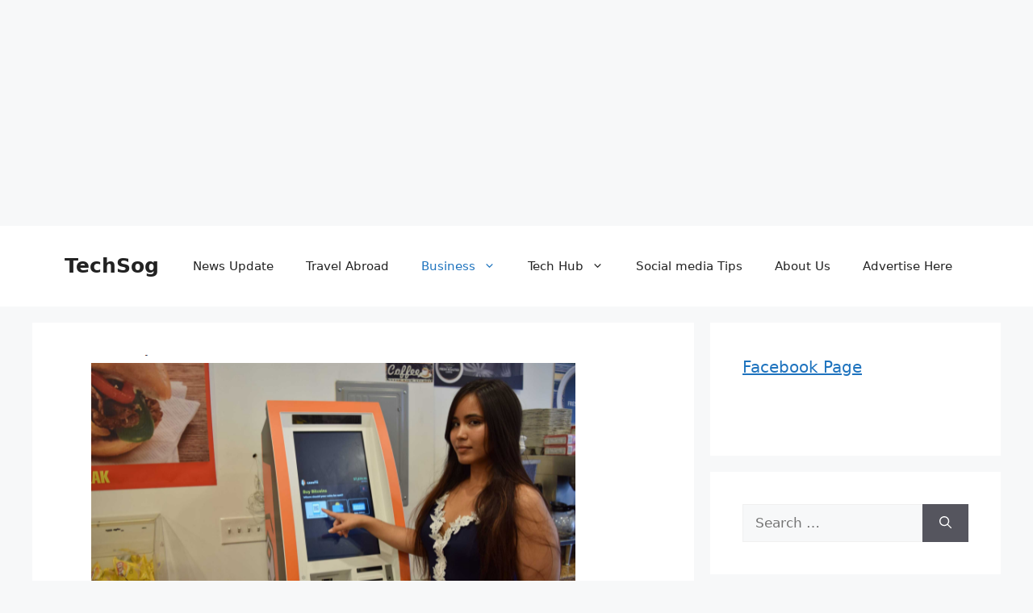

--- FILE ---
content_type: text/html; charset=UTF-8
request_url: https://www.techsog.com/how-to-buy-bitcoin-using-atm-how-to-locate-bitcoin-atm-near-you/
body_size: 15610
content:
<!DOCTYPE html>
<html lang="en-US">
<head>
	<meta charset="UTF-8">
	<title>HOW TO BUY BITCOIN USING ATM: How to Locate Bitcoin ATM Near You &#8211; TechSog</title>
<meta name='robots' content='max-image-preview:large' />
	<style>img:is([sizes="auto" i], [sizes^="auto," i]) { contain-intrinsic-size: 3000px 1500px }</style>
	<meta name="viewport" content="width=device-width, initial-scale=1"><!-- Jetpack Site Verification Tags -->
<meta name="google-site-verification" content="eGIMfOoBTk_qkBWT0U-JRWtUzk8zfzWZeKm-aL_h21E" />
<link rel='dns-prefetch' href='//stats.wp.com' />
<link rel='dns-prefetch' href='//widgets.wp.com' />
<link rel='dns-prefetch' href='//s0.wp.com' />
<link rel='dns-prefetch' href='//0.gravatar.com' />
<link rel='dns-prefetch' href='//1.gravatar.com' />
<link rel='dns-prefetch' href='//2.gravatar.com' />
<link rel='preconnect' href='//c0.wp.com' />
<link rel='preconnect' href='//i0.wp.com' />
<link rel="alternate" type="application/rss+xml" title="TechSog &raquo; Feed" href="https://www.techsog.com/feed/" />
<link rel="alternate" type="application/rss+xml" title="TechSog &raquo; Comments Feed" href="https://www.techsog.com/comments/feed/" />
<link rel="alternate" type="application/rss+xml" title="TechSog &raquo; HOW TO BUY BITCOIN USING ATM: How to Locate Bitcoin ATM Near You Comments Feed" href="https://www.techsog.com/how-to-buy-bitcoin-using-atm-how-to-locate-bitcoin-atm-near-you/feed/" />
<script type="784bd191b596631198c173fb-text/javascript">
window._wpemojiSettings = {"baseUrl":"https:\/\/s.w.org\/images\/core\/emoji\/16.0.1\/72x72\/","ext":".png","svgUrl":"https:\/\/s.w.org\/images\/core\/emoji\/16.0.1\/svg\/","svgExt":".svg","source":{"concatemoji":"https:\/\/www.techsog.com\/wp-includes\/js\/wp-emoji-release.min.js?ver=6.8.3"}};
/*! This file is auto-generated */
!function(s,n){var o,i,e;function c(e){try{var t={supportTests:e,timestamp:(new Date).valueOf()};sessionStorage.setItem(o,JSON.stringify(t))}catch(e){}}function p(e,t,n){e.clearRect(0,0,e.canvas.width,e.canvas.height),e.fillText(t,0,0);var t=new Uint32Array(e.getImageData(0,0,e.canvas.width,e.canvas.height).data),a=(e.clearRect(0,0,e.canvas.width,e.canvas.height),e.fillText(n,0,0),new Uint32Array(e.getImageData(0,0,e.canvas.width,e.canvas.height).data));return t.every(function(e,t){return e===a[t]})}function u(e,t){e.clearRect(0,0,e.canvas.width,e.canvas.height),e.fillText(t,0,0);for(var n=e.getImageData(16,16,1,1),a=0;a<n.data.length;a++)if(0!==n.data[a])return!1;return!0}function f(e,t,n,a){switch(t){case"flag":return n(e,"\ud83c\udff3\ufe0f\u200d\u26a7\ufe0f","\ud83c\udff3\ufe0f\u200b\u26a7\ufe0f")?!1:!n(e,"\ud83c\udde8\ud83c\uddf6","\ud83c\udde8\u200b\ud83c\uddf6")&&!n(e,"\ud83c\udff4\udb40\udc67\udb40\udc62\udb40\udc65\udb40\udc6e\udb40\udc67\udb40\udc7f","\ud83c\udff4\u200b\udb40\udc67\u200b\udb40\udc62\u200b\udb40\udc65\u200b\udb40\udc6e\u200b\udb40\udc67\u200b\udb40\udc7f");case"emoji":return!a(e,"\ud83e\udedf")}return!1}function g(e,t,n,a){var r="undefined"!=typeof WorkerGlobalScope&&self instanceof WorkerGlobalScope?new OffscreenCanvas(300,150):s.createElement("canvas"),o=r.getContext("2d",{willReadFrequently:!0}),i=(o.textBaseline="top",o.font="600 32px Arial",{});return e.forEach(function(e){i[e]=t(o,e,n,a)}),i}function t(e){var t=s.createElement("script");t.src=e,t.defer=!0,s.head.appendChild(t)}"undefined"!=typeof Promise&&(o="wpEmojiSettingsSupports",i=["flag","emoji"],n.supports={everything:!0,everythingExceptFlag:!0},e=new Promise(function(e){s.addEventListener("DOMContentLoaded",e,{once:!0})}),new Promise(function(t){var n=function(){try{var e=JSON.parse(sessionStorage.getItem(o));if("object"==typeof e&&"number"==typeof e.timestamp&&(new Date).valueOf()<e.timestamp+604800&&"object"==typeof e.supportTests)return e.supportTests}catch(e){}return null}();if(!n){if("undefined"!=typeof Worker&&"undefined"!=typeof OffscreenCanvas&&"undefined"!=typeof URL&&URL.createObjectURL&&"undefined"!=typeof Blob)try{var e="postMessage("+g.toString()+"("+[JSON.stringify(i),f.toString(),p.toString(),u.toString()].join(",")+"));",a=new Blob([e],{type:"text/javascript"}),r=new Worker(URL.createObjectURL(a),{name:"wpTestEmojiSupports"});return void(r.onmessage=function(e){c(n=e.data),r.terminate(),t(n)})}catch(e){}c(n=g(i,f,p,u))}t(n)}).then(function(e){for(var t in e)n.supports[t]=e[t],n.supports.everything=n.supports.everything&&n.supports[t],"flag"!==t&&(n.supports.everythingExceptFlag=n.supports.everythingExceptFlag&&n.supports[t]);n.supports.everythingExceptFlag=n.supports.everythingExceptFlag&&!n.supports.flag,n.DOMReady=!1,n.readyCallback=function(){n.DOMReady=!0}}).then(function(){return e}).then(function(){var e;n.supports.everything||(n.readyCallback(),(e=n.source||{}).concatemoji?t(e.concatemoji):e.wpemoji&&e.twemoji&&(t(e.twemoji),t(e.wpemoji)))}))}((window,document),window._wpemojiSettings);
</script>
<link rel='stylesheet' id='jetpack_related-posts-css' href='https://c0.wp.com/p/jetpack/15.4/modules/related-posts/related-posts.css' media='all' />
<style id='wp-emoji-styles-inline-css'>

	img.wp-smiley, img.emoji {
		display: inline !important;
		border: none !important;
		box-shadow: none !important;
		height: 1em !important;
		width: 1em !important;
		margin: 0 0.07em !important;
		vertical-align: -0.1em !important;
		background: none !important;
		padding: 0 !important;
	}
</style>
<link rel='stylesheet' id='wp-block-library-css' href='https://c0.wp.com/c/6.8.3/wp-includes/css/dist/block-library/style.min.css' media='all' />
<style id='classic-theme-styles-inline-css'>
/*! This file is auto-generated */
.wp-block-button__link{color:#fff;background-color:#32373c;border-radius:9999px;box-shadow:none;text-decoration:none;padding:calc(.667em + 2px) calc(1.333em + 2px);font-size:1.125em}.wp-block-file__button{background:#32373c;color:#fff;text-decoration:none}
</style>
<link rel='stylesheet' id='mediaelement-css' href='https://c0.wp.com/c/6.8.3/wp-includes/js/mediaelement/mediaelementplayer-legacy.min.css' media='all' />
<link rel='stylesheet' id='wp-mediaelement-css' href='https://c0.wp.com/c/6.8.3/wp-includes/js/mediaelement/wp-mediaelement.min.css' media='all' />
<style id='jetpack-sharing-buttons-style-inline-css'>
.jetpack-sharing-buttons__services-list{display:flex;flex-direction:row;flex-wrap:wrap;gap:0;list-style-type:none;margin:5px;padding:0}.jetpack-sharing-buttons__services-list.has-small-icon-size{font-size:12px}.jetpack-sharing-buttons__services-list.has-normal-icon-size{font-size:16px}.jetpack-sharing-buttons__services-list.has-large-icon-size{font-size:24px}.jetpack-sharing-buttons__services-list.has-huge-icon-size{font-size:36px}@media print{.jetpack-sharing-buttons__services-list{display:none!important}}.editor-styles-wrapper .wp-block-jetpack-sharing-buttons{gap:0;padding-inline-start:0}ul.jetpack-sharing-buttons__services-list.has-background{padding:1.25em 2.375em}
</style>
<style id='global-styles-inline-css'>
:root{--wp--preset--aspect-ratio--square: 1;--wp--preset--aspect-ratio--4-3: 4/3;--wp--preset--aspect-ratio--3-4: 3/4;--wp--preset--aspect-ratio--3-2: 3/2;--wp--preset--aspect-ratio--2-3: 2/3;--wp--preset--aspect-ratio--16-9: 16/9;--wp--preset--aspect-ratio--9-16: 9/16;--wp--preset--color--black: #000000;--wp--preset--color--cyan-bluish-gray: #abb8c3;--wp--preset--color--white: #ffffff;--wp--preset--color--pale-pink: #f78da7;--wp--preset--color--vivid-red: #cf2e2e;--wp--preset--color--luminous-vivid-orange: #ff6900;--wp--preset--color--luminous-vivid-amber: #fcb900;--wp--preset--color--light-green-cyan: #7bdcb5;--wp--preset--color--vivid-green-cyan: #00d084;--wp--preset--color--pale-cyan-blue: #8ed1fc;--wp--preset--color--vivid-cyan-blue: #0693e3;--wp--preset--color--vivid-purple: #9b51e0;--wp--preset--color--contrast: var(--contrast);--wp--preset--color--contrast-2: var(--contrast-2);--wp--preset--color--contrast-3: var(--contrast-3);--wp--preset--color--base: var(--base);--wp--preset--color--base-2: var(--base-2);--wp--preset--color--base-3: var(--base-3);--wp--preset--color--accent: var(--accent);--wp--preset--gradient--vivid-cyan-blue-to-vivid-purple: linear-gradient(135deg,rgba(6,147,227,1) 0%,rgb(155,81,224) 100%);--wp--preset--gradient--light-green-cyan-to-vivid-green-cyan: linear-gradient(135deg,rgb(122,220,180) 0%,rgb(0,208,130) 100%);--wp--preset--gradient--luminous-vivid-amber-to-luminous-vivid-orange: linear-gradient(135deg,rgba(252,185,0,1) 0%,rgba(255,105,0,1) 100%);--wp--preset--gradient--luminous-vivid-orange-to-vivid-red: linear-gradient(135deg,rgba(255,105,0,1) 0%,rgb(207,46,46) 100%);--wp--preset--gradient--very-light-gray-to-cyan-bluish-gray: linear-gradient(135deg,rgb(238,238,238) 0%,rgb(169,184,195) 100%);--wp--preset--gradient--cool-to-warm-spectrum: linear-gradient(135deg,rgb(74,234,220) 0%,rgb(151,120,209) 20%,rgb(207,42,186) 40%,rgb(238,44,130) 60%,rgb(251,105,98) 80%,rgb(254,248,76) 100%);--wp--preset--gradient--blush-light-purple: linear-gradient(135deg,rgb(255,206,236) 0%,rgb(152,150,240) 100%);--wp--preset--gradient--blush-bordeaux: linear-gradient(135deg,rgb(254,205,165) 0%,rgb(254,45,45) 50%,rgb(107,0,62) 100%);--wp--preset--gradient--luminous-dusk: linear-gradient(135deg,rgb(255,203,112) 0%,rgb(199,81,192) 50%,rgb(65,88,208) 100%);--wp--preset--gradient--pale-ocean: linear-gradient(135deg,rgb(255,245,203) 0%,rgb(182,227,212) 50%,rgb(51,167,181) 100%);--wp--preset--gradient--electric-grass: linear-gradient(135deg,rgb(202,248,128) 0%,rgb(113,206,126) 100%);--wp--preset--gradient--midnight: linear-gradient(135deg,rgb(2,3,129) 0%,rgb(40,116,252) 100%);--wp--preset--font-size--small: 13px;--wp--preset--font-size--medium: 20px;--wp--preset--font-size--large: 36px;--wp--preset--font-size--x-large: 42px;--wp--preset--spacing--20: 0.44rem;--wp--preset--spacing--30: 0.67rem;--wp--preset--spacing--40: 1rem;--wp--preset--spacing--50: 1.5rem;--wp--preset--spacing--60: 2.25rem;--wp--preset--spacing--70: 3.38rem;--wp--preset--spacing--80: 5.06rem;--wp--preset--shadow--natural: 6px 6px 9px rgba(0, 0, 0, 0.2);--wp--preset--shadow--deep: 12px 12px 50px rgba(0, 0, 0, 0.4);--wp--preset--shadow--sharp: 6px 6px 0px rgba(0, 0, 0, 0.2);--wp--preset--shadow--outlined: 6px 6px 0px -3px rgba(255, 255, 255, 1), 6px 6px rgba(0, 0, 0, 1);--wp--preset--shadow--crisp: 6px 6px 0px rgba(0, 0, 0, 1);}:where(.is-layout-flex){gap: 0.5em;}:where(.is-layout-grid){gap: 0.5em;}body .is-layout-flex{display: flex;}.is-layout-flex{flex-wrap: wrap;align-items: center;}.is-layout-flex > :is(*, div){margin: 0;}body .is-layout-grid{display: grid;}.is-layout-grid > :is(*, div){margin: 0;}:where(.wp-block-columns.is-layout-flex){gap: 2em;}:where(.wp-block-columns.is-layout-grid){gap: 2em;}:where(.wp-block-post-template.is-layout-flex){gap: 1.25em;}:where(.wp-block-post-template.is-layout-grid){gap: 1.25em;}.has-black-color{color: var(--wp--preset--color--black) !important;}.has-cyan-bluish-gray-color{color: var(--wp--preset--color--cyan-bluish-gray) !important;}.has-white-color{color: var(--wp--preset--color--white) !important;}.has-pale-pink-color{color: var(--wp--preset--color--pale-pink) !important;}.has-vivid-red-color{color: var(--wp--preset--color--vivid-red) !important;}.has-luminous-vivid-orange-color{color: var(--wp--preset--color--luminous-vivid-orange) !important;}.has-luminous-vivid-amber-color{color: var(--wp--preset--color--luminous-vivid-amber) !important;}.has-light-green-cyan-color{color: var(--wp--preset--color--light-green-cyan) !important;}.has-vivid-green-cyan-color{color: var(--wp--preset--color--vivid-green-cyan) !important;}.has-pale-cyan-blue-color{color: var(--wp--preset--color--pale-cyan-blue) !important;}.has-vivid-cyan-blue-color{color: var(--wp--preset--color--vivid-cyan-blue) !important;}.has-vivid-purple-color{color: var(--wp--preset--color--vivid-purple) !important;}.has-black-background-color{background-color: var(--wp--preset--color--black) !important;}.has-cyan-bluish-gray-background-color{background-color: var(--wp--preset--color--cyan-bluish-gray) !important;}.has-white-background-color{background-color: var(--wp--preset--color--white) !important;}.has-pale-pink-background-color{background-color: var(--wp--preset--color--pale-pink) !important;}.has-vivid-red-background-color{background-color: var(--wp--preset--color--vivid-red) !important;}.has-luminous-vivid-orange-background-color{background-color: var(--wp--preset--color--luminous-vivid-orange) !important;}.has-luminous-vivid-amber-background-color{background-color: var(--wp--preset--color--luminous-vivid-amber) !important;}.has-light-green-cyan-background-color{background-color: var(--wp--preset--color--light-green-cyan) !important;}.has-vivid-green-cyan-background-color{background-color: var(--wp--preset--color--vivid-green-cyan) !important;}.has-pale-cyan-blue-background-color{background-color: var(--wp--preset--color--pale-cyan-blue) !important;}.has-vivid-cyan-blue-background-color{background-color: var(--wp--preset--color--vivid-cyan-blue) !important;}.has-vivid-purple-background-color{background-color: var(--wp--preset--color--vivid-purple) !important;}.has-black-border-color{border-color: var(--wp--preset--color--black) !important;}.has-cyan-bluish-gray-border-color{border-color: var(--wp--preset--color--cyan-bluish-gray) !important;}.has-white-border-color{border-color: var(--wp--preset--color--white) !important;}.has-pale-pink-border-color{border-color: var(--wp--preset--color--pale-pink) !important;}.has-vivid-red-border-color{border-color: var(--wp--preset--color--vivid-red) !important;}.has-luminous-vivid-orange-border-color{border-color: var(--wp--preset--color--luminous-vivid-orange) !important;}.has-luminous-vivid-amber-border-color{border-color: var(--wp--preset--color--luminous-vivid-amber) !important;}.has-light-green-cyan-border-color{border-color: var(--wp--preset--color--light-green-cyan) !important;}.has-vivid-green-cyan-border-color{border-color: var(--wp--preset--color--vivid-green-cyan) !important;}.has-pale-cyan-blue-border-color{border-color: var(--wp--preset--color--pale-cyan-blue) !important;}.has-vivid-cyan-blue-border-color{border-color: var(--wp--preset--color--vivid-cyan-blue) !important;}.has-vivid-purple-border-color{border-color: var(--wp--preset--color--vivid-purple) !important;}.has-vivid-cyan-blue-to-vivid-purple-gradient-background{background: var(--wp--preset--gradient--vivid-cyan-blue-to-vivid-purple) !important;}.has-light-green-cyan-to-vivid-green-cyan-gradient-background{background: var(--wp--preset--gradient--light-green-cyan-to-vivid-green-cyan) !important;}.has-luminous-vivid-amber-to-luminous-vivid-orange-gradient-background{background: var(--wp--preset--gradient--luminous-vivid-amber-to-luminous-vivid-orange) !important;}.has-luminous-vivid-orange-to-vivid-red-gradient-background{background: var(--wp--preset--gradient--luminous-vivid-orange-to-vivid-red) !important;}.has-very-light-gray-to-cyan-bluish-gray-gradient-background{background: var(--wp--preset--gradient--very-light-gray-to-cyan-bluish-gray) !important;}.has-cool-to-warm-spectrum-gradient-background{background: var(--wp--preset--gradient--cool-to-warm-spectrum) !important;}.has-blush-light-purple-gradient-background{background: var(--wp--preset--gradient--blush-light-purple) !important;}.has-blush-bordeaux-gradient-background{background: var(--wp--preset--gradient--blush-bordeaux) !important;}.has-luminous-dusk-gradient-background{background: var(--wp--preset--gradient--luminous-dusk) !important;}.has-pale-ocean-gradient-background{background: var(--wp--preset--gradient--pale-ocean) !important;}.has-electric-grass-gradient-background{background: var(--wp--preset--gradient--electric-grass) !important;}.has-midnight-gradient-background{background: var(--wp--preset--gradient--midnight) !important;}.has-small-font-size{font-size: var(--wp--preset--font-size--small) !important;}.has-medium-font-size{font-size: var(--wp--preset--font-size--medium) !important;}.has-large-font-size{font-size: var(--wp--preset--font-size--large) !important;}.has-x-large-font-size{font-size: var(--wp--preset--font-size--x-large) !important;}
:where(.wp-block-post-template.is-layout-flex){gap: 1.25em;}:where(.wp-block-post-template.is-layout-grid){gap: 1.25em;}
:where(.wp-block-columns.is-layout-flex){gap: 2em;}:where(.wp-block-columns.is-layout-grid){gap: 2em;}
:root :where(.wp-block-pullquote){font-size: 1.5em;line-height: 1.6;}
</style>
<link rel='stylesheet' id='generate-comments-css' href='https://www.techsog.com/wp-content/themes/generatepress/assets/css/components/comments.min.css?ver=3.6.1' media='all' />
<link rel='stylesheet' id='generate-widget-areas-css' href='https://www.techsog.com/wp-content/themes/generatepress/assets/css/components/widget-areas.min.css?ver=3.6.1' media='all' />
<link rel='stylesheet' id='generate-style-css' href='https://www.techsog.com/wp-content/themes/generatepress/assets/css/main.min.css?ver=3.6.1' media='all' />
<style id='generate-style-inline-css'>
body{background-color:var(--base-2);color:var(--contrast);}a{color:var(--accent);}a{text-decoration:underline;}.entry-title a, .site-branding a, a.button, .wp-block-button__link, .main-navigation a{text-decoration:none;}a:hover, a:focus, a:active{color:var(--contrast);}.wp-block-group__inner-container{max-width:1200px;margin-left:auto;margin-right:auto;}:root{--contrast:#222222;--contrast-2:#575760;--contrast-3:#b2b2be;--base:#f0f0f0;--base-2:#f7f8f9;--base-3:#ffffff;--accent:#1e73be;}:root .has-contrast-color{color:var(--contrast);}:root .has-contrast-background-color{background-color:var(--contrast);}:root .has-contrast-2-color{color:var(--contrast-2);}:root .has-contrast-2-background-color{background-color:var(--contrast-2);}:root .has-contrast-3-color{color:var(--contrast-3);}:root .has-contrast-3-background-color{background-color:var(--contrast-3);}:root .has-base-color{color:var(--base);}:root .has-base-background-color{background-color:var(--base);}:root .has-base-2-color{color:var(--base-2);}:root .has-base-2-background-color{background-color:var(--base-2);}:root .has-base-3-color{color:var(--base-3);}:root .has-base-3-background-color{background-color:var(--base-3);}:root .has-accent-color{color:var(--accent);}:root .has-accent-background-color{background-color:var(--accent);}.top-bar{background-color:#636363;color:#ffffff;}.top-bar a{color:#ffffff;}.top-bar a:hover{color:#303030;}.site-header{background-color:var(--base-3);}.main-title a,.main-title a:hover{color:var(--contrast);}.site-description{color:var(--contrast-2);}.mobile-menu-control-wrapper .menu-toggle,.mobile-menu-control-wrapper .menu-toggle:hover,.mobile-menu-control-wrapper .menu-toggle:focus,.has-inline-mobile-toggle #site-navigation.toggled{background-color:rgba(0, 0, 0, 0.02);}.main-navigation,.main-navigation ul ul{background-color:var(--base-3);}.main-navigation .main-nav ul li a, .main-navigation .menu-toggle, .main-navigation .menu-bar-items{color:var(--contrast);}.main-navigation .main-nav ul li:not([class*="current-menu-"]):hover > a, .main-navigation .main-nav ul li:not([class*="current-menu-"]):focus > a, .main-navigation .main-nav ul li.sfHover:not([class*="current-menu-"]) > a, .main-navigation .menu-bar-item:hover > a, .main-navigation .menu-bar-item.sfHover > a{color:var(--accent);}button.menu-toggle:hover,button.menu-toggle:focus{color:var(--contrast);}.main-navigation .main-nav ul li[class*="current-menu-"] > a{color:var(--accent);}.navigation-search input[type="search"],.navigation-search input[type="search"]:active, .navigation-search input[type="search"]:focus, .main-navigation .main-nav ul li.search-item.active > a, .main-navigation .menu-bar-items .search-item.active > a{color:var(--accent);}.main-navigation ul ul{background-color:var(--base);}.separate-containers .inside-article, .separate-containers .comments-area, .separate-containers .page-header, .one-container .container, .separate-containers .paging-navigation, .inside-page-header{background-color:var(--base-3);}.entry-title a{color:var(--contrast);}.entry-title a:hover{color:var(--contrast-2);}.entry-meta{color:var(--contrast-2);}.sidebar .widget{background-color:var(--base-3);}.footer-widgets{background-color:var(--base-3);}.site-info{background-color:var(--base-3);}input[type="text"],input[type="email"],input[type="url"],input[type="password"],input[type="search"],input[type="tel"],input[type="number"],textarea,select{color:var(--contrast);background-color:var(--base-2);border-color:var(--base);}input[type="text"]:focus,input[type="email"]:focus,input[type="url"]:focus,input[type="password"]:focus,input[type="search"]:focus,input[type="tel"]:focus,input[type="number"]:focus,textarea:focus,select:focus{color:var(--contrast);background-color:var(--base-2);border-color:var(--contrast-3);}button,html input[type="button"],input[type="reset"],input[type="submit"],a.button,a.wp-block-button__link:not(.has-background){color:#ffffff;background-color:#55555e;}button:hover,html input[type="button"]:hover,input[type="reset"]:hover,input[type="submit"]:hover,a.button:hover,button:focus,html input[type="button"]:focus,input[type="reset"]:focus,input[type="submit"]:focus,a.button:focus,a.wp-block-button__link:not(.has-background):active,a.wp-block-button__link:not(.has-background):focus,a.wp-block-button__link:not(.has-background):hover{color:#ffffff;background-color:#3f4047;}a.generate-back-to-top{background-color:rgba( 0,0,0,0.4 );color:#ffffff;}a.generate-back-to-top:hover,a.generate-back-to-top:focus{background-color:rgba( 0,0,0,0.6 );color:#ffffff;}:root{--gp-search-modal-bg-color:var(--base-3);--gp-search-modal-text-color:var(--contrast);--gp-search-modal-overlay-bg-color:rgba(0,0,0,0.2);}@media (max-width:768px){.main-navigation .menu-bar-item:hover > a, .main-navigation .menu-bar-item.sfHover > a{background:none;color:var(--contrast);}}.nav-below-header .main-navigation .inside-navigation.grid-container, .nav-above-header .main-navigation .inside-navigation.grid-container{padding:0px 20px 0px 20px;}.site-main .wp-block-group__inner-container{padding:40px;}.separate-containers .paging-navigation{padding-top:20px;padding-bottom:20px;}.entry-content .alignwide, body:not(.no-sidebar) .entry-content .alignfull{margin-left:-40px;width:calc(100% + 80px);max-width:calc(100% + 80px);}.rtl .menu-item-has-children .dropdown-menu-toggle{padding-left:20px;}.rtl .main-navigation .main-nav ul li.menu-item-has-children > a{padding-right:20px;}@media (max-width:768px){.separate-containers .inside-article, .separate-containers .comments-area, .separate-containers .page-header, .separate-containers .paging-navigation, .one-container .site-content, .inside-page-header{padding:30px;}.site-main .wp-block-group__inner-container{padding:30px;}.inside-top-bar{padding-right:30px;padding-left:30px;}.inside-header{padding-right:30px;padding-left:30px;}.widget-area .widget{padding-top:30px;padding-right:30px;padding-bottom:30px;padding-left:30px;}.footer-widgets-container{padding-top:30px;padding-right:30px;padding-bottom:30px;padding-left:30px;}.inside-site-info{padding-right:30px;padding-left:30px;}.entry-content .alignwide, body:not(.no-sidebar) .entry-content .alignfull{margin-left:-30px;width:calc(100% + 60px);max-width:calc(100% + 60px);}.one-container .site-main .paging-navigation{margin-bottom:20px;}}/* End cached CSS */.is-right-sidebar{width:30%;}.is-left-sidebar{width:30%;}.site-content .content-area{width:70%;}@media (max-width:768px){.main-navigation .menu-toggle,.sidebar-nav-mobile:not(#sticky-placeholder){display:block;}.main-navigation ul,.gen-sidebar-nav,.main-navigation:not(.slideout-navigation):not(.toggled) .main-nav > ul,.has-inline-mobile-toggle #site-navigation .inside-navigation > *:not(.navigation-search):not(.main-nav){display:none;}.nav-align-right .inside-navigation,.nav-align-center .inside-navigation{justify-content:space-between;}.has-inline-mobile-toggle .mobile-menu-control-wrapper{display:flex;flex-wrap:wrap;}.has-inline-mobile-toggle .inside-header{flex-direction:row;text-align:left;flex-wrap:wrap;}.has-inline-mobile-toggle .header-widget,.has-inline-mobile-toggle #site-navigation{flex-basis:100%;}.nav-float-left .has-inline-mobile-toggle #site-navigation{order:10;}}
</style>
<link rel='stylesheet' id='jetpack_likes-css' href='https://c0.wp.com/p/jetpack/15.4/modules/likes/style.css' media='all' />
<style id='jetpack_facebook_likebox-inline-css'>
.widget_facebook_likebox {
	overflow: hidden;
}

</style>
<link rel='stylesheet' id='sharedaddy-css' href='https://c0.wp.com/p/jetpack/15.4/modules/sharedaddy/sharing.css' media='all' />
<link rel='stylesheet' id='social-logos-css' href='https://c0.wp.com/p/jetpack/15.4/_inc/social-logos/social-logos.min.css' media='all' />
<script id="jetpack_related-posts-js-extra" type="784bd191b596631198c173fb-text/javascript">
var related_posts_js_options = {"post_heading":"h4"};
</script>
<script src="https://c0.wp.com/p/jetpack/15.4/_inc/build/related-posts/related-posts.min.js" id="jetpack_related-posts-js" type="784bd191b596631198c173fb-text/javascript"></script>
<link rel="https://api.w.org/" href="https://www.techsog.com/wp-json/" /><link rel="alternate" title="JSON" type="application/json" href="https://www.techsog.com/wp-json/wp/v2/posts/9856" /><link rel="EditURI" type="application/rsd+xml" title="RSD" href="https://www.techsog.com/xmlrpc.php?rsd" />
<meta name="generator" content="WordPress 6.8.3" />
<link rel="canonical" href="https://www.techsog.com/how-to-buy-bitcoin-using-atm-how-to-locate-bitcoin-atm-near-you/" />
<link rel='shortlink' href='https://www.techsog.com/?p=9856' />
<link rel="alternate" title="oEmbed (JSON)" type="application/json+oembed" href="https://www.techsog.com/wp-json/oembed/1.0/embed?url=https%3A%2F%2Fwww.techsog.com%2Fhow-to-buy-bitcoin-using-atm-how-to-locate-bitcoin-atm-near-you%2F" />
<link rel="alternate" title="oEmbed (XML)" type="text/xml+oembed" href="https://www.techsog.com/wp-json/oembed/1.0/embed?url=https%3A%2F%2Fwww.techsog.com%2Fhow-to-buy-bitcoin-using-atm-how-to-locate-bitcoin-atm-near-you%2F&#038;format=xml" />
	<style>img#wpstats{display:none}</style>
		<link rel="pingback" href="https://www.techsog.com/xmlrpc.php">

<!-- Jetpack Open Graph Tags -->
<meta property="og:type" content="article" />
<meta property="og:title" content="HOW TO BUY BITCOIN USING ATM: How to Locate Bitcoin ATM Near You" />
<meta property="og:url" content="https://www.techsog.com/how-to-buy-bitcoin-using-atm-how-to-locate-bitcoin-atm-near-you/" />
<meta property="og:description" content="HOW TO BUY BITCOIN USING ATM &#8211; All you need to know about purchasing bitcoin via ATM Warning People may try to scam using the bitcoin ATM. Internet fraudsters pose as appropriate authorized t…" />
<meta property="article:published_time" content="2022-02-13T18:06:56+00:00" />
<meta property="article:modified_time" content="2022-02-13T18:06:58+00:00" />
<meta property="og:site_name" content="TechSog" />
<meta property="og:image" content="https://i0.wp.com/www.techsog.com/wp-content/uploads/2021/06/HOW-TO-BUY-BITCOIN-USING-ATM.png?fit=670%2C433&#038;ssl=1" />
<meta property="og:image:width" content="670" />
<meta property="og:image:height" content="433" />
<meta property="og:image:alt" content="HOW TO BUY BITCOIN USING ATM" />
<meta property="og:locale" content="en_US" />
<meta name="twitter:text:title" content="HOW TO BUY BITCOIN USING ATM: How to Locate Bitcoin ATM Near You" />
<meta name="twitter:image" content="https://i0.wp.com/www.techsog.com/wp-content/uploads/2021/06/HOW-TO-BUY-BITCOIN-USING-ATM.png?fit=670%2C433&#038;ssl=1&#038;w=640" />
<meta name="twitter:image:alt" content="HOW TO BUY BITCOIN USING ATM" />
<meta name="twitter:card" content="summary_large_image" />

<!-- End Jetpack Open Graph Tags -->
<link rel="icon" href="https://i0.wp.com/www.techsog.com/wp-content/uploads/2019/11/cropped-TechSog-Xmas-Logo-1.png?fit=32%2C32&#038;ssl=1" sizes="32x32" />
<link rel="icon" href="https://i0.wp.com/www.techsog.com/wp-content/uploads/2019/11/cropped-TechSog-Xmas-Logo-1.png?fit=192%2C192&#038;ssl=1" sizes="192x192" />
<link rel="apple-touch-icon" href="https://i0.wp.com/www.techsog.com/wp-content/uploads/2019/11/cropped-TechSog-Xmas-Logo-1.png?fit=180%2C180&#038;ssl=1" />
<meta name="msapplication-TileImage" content="https://i0.wp.com/www.techsog.com/wp-content/uploads/2019/11/cropped-TechSog-Xmas-Logo-1.png?fit=270%2C270&#038;ssl=1" />
<script async src="https://pagead2.googlesyndication.com/pagead/js/adsbygoogle.js?client=ca-pub-8973641935812831" crossorigin="anonymous" type="784bd191b596631198c173fb-text/javascript"></script>
<!-- newhead -->
<ins class="adsbygoogle"
     style="display:block"
     data-ad-client="ca-pub-8973641935812831"
     data-ad-slot="6004641652"
     data-ad-format="auto"
     data-full-width-responsive="true"></ins>
<script type="784bd191b596631198c173fb-text/javascript">
     (adsbygoogle = window.adsbygoogle || []).push({});
</script>
</head>

<body class="wp-singular post-template-default single single-post postid-9856 single-format-standard wp-embed-responsive wp-theme-generatepress right-sidebar nav-float-right separate-containers header-aligned-left dropdown-hover featured-image-active" itemtype="https://schema.org/Blog" itemscope>
	<a class="screen-reader-text skip-link" href="#content" title="Skip to content">Skip to content</a>		<header class="site-header has-inline-mobile-toggle" id="masthead" aria-label="Site"  itemtype="https://schema.org/WPHeader" itemscope>
			<div class="inside-header grid-container">
				<div class="site-branding">
						<p class="main-title" itemprop="headline">
					<a href="https://www.techsog.com/" rel="home">TechSog</a>
				</p>
						
					</div>	<nav class="main-navigation mobile-menu-control-wrapper" id="mobile-menu-control-wrapper" aria-label="Mobile Toggle">
				<button data-nav="site-navigation" class="menu-toggle" aria-controls="primary-menu" aria-expanded="false">
			<span class="gp-icon icon-menu-bars"><svg viewBox="0 0 512 512" aria-hidden="true" xmlns="http://www.w3.org/2000/svg" width="1em" height="1em"><path d="M0 96c0-13.255 10.745-24 24-24h464c13.255 0 24 10.745 24 24s-10.745 24-24 24H24c-13.255 0-24-10.745-24-24zm0 160c0-13.255 10.745-24 24-24h464c13.255 0 24 10.745 24 24s-10.745 24-24 24H24c-13.255 0-24-10.745-24-24zm0 160c0-13.255 10.745-24 24-24h464c13.255 0 24 10.745 24 24s-10.745 24-24 24H24c-13.255 0-24-10.745-24-24z" /></svg><svg viewBox="0 0 512 512" aria-hidden="true" xmlns="http://www.w3.org/2000/svg" width="1em" height="1em"><path d="M71.029 71.029c9.373-9.372 24.569-9.372 33.942 0L256 222.059l151.029-151.03c9.373-9.372 24.569-9.372 33.942 0 9.372 9.373 9.372 24.569 0 33.942L289.941 256l151.03 151.029c9.372 9.373 9.372 24.569 0 33.942-9.373 9.372-24.569 9.372-33.942 0L256 289.941l-151.029 151.03c-9.373 9.372-24.569 9.372-33.942 0-9.372-9.373-9.372-24.569 0-33.942L222.059 256 71.029 104.971c-9.372-9.373-9.372-24.569 0-33.942z" /></svg></span><span class="screen-reader-text">Menu</span>		</button>
	</nav>
			<nav class="main-navigation sub-menu-right" id="site-navigation" aria-label="Primary"  itemtype="https://schema.org/SiteNavigationElement" itemscope>
			<div class="inside-navigation grid-container">
								<button class="menu-toggle" aria-controls="primary-menu" aria-expanded="false">
					<span class="gp-icon icon-menu-bars"><svg viewBox="0 0 512 512" aria-hidden="true" xmlns="http://www.w3.org/2000/svg" width="1em" height="1em"><path d="M0 96c0-13.255 10.745-24 24-24h464c13.255 0 24 10.745 24 24s-10.745 24-24 24H24c-13.255 0-24-10.745-24-24zm0 160c0-13.255 10.745-24 24-24h464c13.255 0 24 10.745 24 24s-10.745 24-24 24H24c-13.255 0-24-10.745-24-24zm0 160c0-13.255 10.745-24 24-24h464c13.255 0 24 10.745 24 24s-10.745 24-24 24H24c-13.255 0-24-10.745-24-24z" /></svg><svg viewBox="0 0 512 512" aria-hidden="true" xmlns="http://www.w3.org/2000/svg" width="1em" height="1em"><path d="M71.029 71.029c9.373-9.372 24.569-9.372 33.942 0L256 222.059l151.029-151.03c9.373-9.372 24.569-9.372 33.942 0 9.372 9.373 9.372 24.569 0 33.942L289.941 256l151.03 151.029c9.372 9.373 9.372 24.569 0 33.942-9.373 9.372-24.569 9.372-33.942 0L256 289.941l-151.029 151.03c-9.373 9.372-24.569 9.372-33.942 0-9.372-9.373-9.372-24.569 0-33.942L222.059 256 71.029 104.971c-9.372-9.373-9.372-24.569 0-33.942z" /></svg></span><span class="mobile-menu">Menu</span>				</button>
				<div id="primary-menu" class="main-nav"><ul id="menu-top-menu-items" class=" menu sf-menu"><li id="menu-item-12795" class="menu-item menu-item-type-taxonomy menu-item-object-category menu-item-12795"><a href="https://www.techsog.com/category/news-update/">News Update</a></li>
<li id="menu-item-12800" class="menu-item menu-item-type-taxonomy menu-item-object-category menu-item-12800"><a href="https://www.techsog.com/category/jobs-travels/">Travel Abroad</a></li>
<li id="menu-item-14496" class="menu-item menu-item-type-taxonomy menu-item-object-category current-post-ancestor current-menu-parent current-post-parent menu-item-has-children menu-item-14496"><a href="https://www.techsog.com/category/business/">Business<span role="presentation" class="dropdown-menu-toggle"><span class="gp-icon icon-arrow"><svg viewBox="0 0 330 512" aria-hidden="true" xmlns="http://www.w3.org/2000/svg" width="1em" height="1em"><path d="M305.913 197.085c0 2.266-1.133 4.815-2.833 6.514L171.087 335.593c-1.7 1.7-4.249 2.832-6.515 2.832s-4.815-1.133-6.515-2.832L26.064 203.599c-1.7-1.7-2.832-4.248-2.832-6.514s1.132-4.816 2.832-6.515l14.162-14.163c1.7-1.699 3.966-2.832 6.515-2.832 2.266 0 4.815 1.133 6.515 2.832l111.316 111.317 111.316-111.317c1.7-1.699 4.249-2.832 6.515-2.832s4.815 1.133 6.515 2.832l14.162 14.163c1.7 1.7 2.833 4.249 2.833 6.515z" /></svg></span></span></a>
<ul class="sub-menu">
	<li id="menu-item-12797" class="menu-item menu-item-type-taxonomy menu-item-object-category menu-item-12797"><a href="https://www.techsog.com/category/online-shop-gift-cards-credit-cards/">Marketplace</a></li>
</ul>
</li>
<li id="menu-item-12798" class="menu-item menu-item-type-taxonomy menu-item-object-category menu-item-has-children menu-item-12798"><a href="https://www.techsog.com/category/tech-hub/">Tech Hub<span role="presentation" class="dropdown-menu-toggle"><span class="gp-icon icon-arrow"><svg viewBox="0 0 330 512" aria-hidden="true" xmlns="http://www.w3.org/2000/svg" width="1em" height="1em"><path d="M305.913 197.085c0 2.266-1.133 4.815-2.833 6.514L171.087 335.593c-1.7 1.7-4.249 2.832-6.515 2.832s-4.815-1.133-6.515-2.832L26.064 203.599c-1.7-1.7-2.832-4.248-2.832-6.514s1.132-4.816 2.832-6.515l14.162-14.163c1.7-1.699 3.966-2.832 6.515-2.832 2.266 0 4.815 1.133 6.515 2.832l111.316 111.317 111.316-111.317c1.7-1.699 4.249-2.832 6.515-2.832s4.815 1.133 6.515 2.832l14.162 14.163c1.7 1.7 2.833 4.249 2.833 6.515z" /></svg></span></span></a>
<ul class="sub-menu">
	<li id="menu-item-12796" class="menu-item menu-item-type-taxonomy menu-item-object-category menu-item-12796"><a href="https://www.techsog.com/category/how-to/">HOW TO</a></li>
	<li id="menu-item-12799" class="menu-item menu-item-type-taxonomy menu-item-object-category menu-item-12799"><a href="https://www.techsog.com/category/online-tips/">Online Tips</a></li>
</ul>
</li>
<li id="menu-item-12794" class="menu-item menu-item-type-taxonomy menu-item-object-category menu-item-12794"><a href="https://www.techsog.com/category/social-media-tips/">Social media Tips</a></li>
<li id="menu-item-12792" class="menu-item menu-item-type-post_type menu-item-object-page menu-item-12792"><a href="https://www.techsog.com/about-us/">About Us</a></li>
<li id="menu-item-12791" class="menu-item menu-item-type-post_type menu-item-object-page menu-item-12791"><a href="https://www.techsog.com/advertise-here/">Advertise Here</a></li>
</ul></div>			</div>
		</nav>
					</div>
		</header>
		
	<div class="site grid-container container hfeed" id="page">
				<div class="site-content" id="content">
			
	<div class="content-area" id="primary">
		<main class="site-main" id="main">
			
<article id="post-9856" class="post-9856 post type-post status-publish format-standard has-post-thumbnail hentry category-business tag-how-to-buy-bitcoin-with-cash tag-how-to-locate-bitcoin-atm-near-you tag-how-to-use-bitcoin-atm tag-how-to-use-bitcoin-atm-in-canada tag-using-bitcoin-atm-to-sell tag-what-type-of-atm-will-i-find-at-the-location" itemtype="https://schema.org/CreativeWork" itemscope>
	<div class="inside-article">
				<div class="featured-image page-header-image-single grid-container grid-parent">
			<img width="670" height="433" src="https://i0.wp.com/www.techsog.com/wp-content/uploads/2021/06/HOW-TO-BUY-BITCOIN-USING-ATM.png?fit=670%2C433&amp;ssl=1" class="attachment-full size-full wp-post-image" alt="HOW TO BUY BITCOIN USING ATM" itemprop="image" decoding="async" fetchpriority="high" srcset="https://i0.wp.com/www.techsog.com/wp-content/uploads/2021/06/HOW-TO-BUY-BITCOIN-USING-ATM.png?w=670&amp;ssl=1 670w, https://i0.wp.com/www.techsog.com/wp-content/uploads/2021/06/HOW-TO-BUY-BITCOIN-USING-ATM.png?resize=300%2C194&amp;ssl=1 300w" sizes="(max-width: 670px) 100vw, 670px" />		</div>
					<header class="entry-header">
				<h1 class="entry-title" itemprop="headline">HOW TO BUY BITCOIN USING ATM: How to Locate Bitcoin ATM Near You</h1>		<div class="entry-meta">
			<span class="posted-on"><time class="entry-date published" datetime="2022-02-13T18:06:56+00:00" itemprop="datePublished">February 13, 2022</time></span> <span class="byline">by <span class="author vcard" itemprop="author" itemtype="https://schema.org/Person" itemscope><a class="url fn n" href="https://www.techsog.com/author/techsog/" title="View all posts by techsog" rel="author" itemprop="url"><span class="author-name" itemprop="name">techsog</span></a></span></span> 		</div>
					</header>
			
		<div class="entry-content" itemprop="text">
			
<p><strong>HOW TO BUY BITCOIN USING ATM</strong> &#8211; All you need to know about purchasing bitcoin via ATM</p>



<h2 class="wp-block-heading" id="warning"><strong>Warning</strong></h2>



<p>People may try to scam using the bitcoin ATM. Internet fraudsters pose as appropriate authorized to life their victims into purchasing bitcoin via ATM, don’t be excited you are asked to pay for the bitcoin ATM service ensure to make own research first.</p>



<div class="wp-block-image"><figure class="aligncenter size-large is-resized"><img data-recalc-dims="1" decoding="async" src="https://i0.wp.com/techsog.com/wp-content/uploads/2021/06/HOW-TO-BUY-BITCOIN-USING-ATM.png?resize=604%2C390" alt="HOW TO BUY BITCOIN USING ATM" class="wp-image-9857" width="604" height="390" srcset="https://i0.wp.com/www.techsog.com/wp-content/uploads/2021/06/HOW-TO-BUY-BITCOIN-USING-ATM.png?w=670&amp;ssl=1 670w, https://i0.wp.com/www.techsog.com/wp-content/uploads/2021/06/HOW-TO-BUY-BITCOIN-USING-ATM.png?resize=300%2C194&amp;ssl=1 300w" sizes="(max-width: 604px) 100vw, 604px" /></figure></div>



<p>In this article, I will be talking about how you can trade bitcoin via ATMs.</p>



<h2 class="wp-block-heading" id="how-to-locate-bitcoin-atm-near-you"><strong>How To Locate Bitcoin ATM Near You</strong></h2>



<p>Coin ATM radar grants access for you to locate a bitcoin ATM near you by utilizing the live search feature. With ATM radar you can do the following</p>



<ul class="wp-block-list"><li>Find the nearest bitcoin ATM</li><li>Access any information about the ATM including transaction fee and features</li><li>Direction to the bitcoin ATM</li></ul>



<p>It is worth knowing that there is only one available bitcoin in Nigeria, and it is located in Lagos.</p>



<h2 class="wp-block-heading" id="what-type-of-atm-will-i-find-at-the-location"><strong>What Type of ATM Will I Find at The Location?</strong></h2>



<p>These three types of bitcoin ATM. And they are:</p>



<ul class="wp-block-list"><li>The bitcoin ATM use in purchasing bitcoins</li><li>The one used in converting Bitcoin to fiat currency</li><li>The one that enables you to buy and sell bitcoin (and this ATM is very rare to find)</li></ul>



<h2 class="wp-block-heading" id="how-to-use-bitcoin-atm"><strong>How To Use Bitcoin ATM</strong></h2>



<p>Here is how to use the bitcoin ATM:</p>



<ul class="wp-block-list"><li>When you purchase from the Bitcoin ATM, bitcoin is deposited to your wallet through a QR code, enable to download the bitcoin wallet on your device to generate one.</li><li>Provide any means of identification make the whole process a lot easier</li></ul>



<p>The average rate per transaction on the bitcoin ATM is 8-10% which is quite expensive for some people, however, some Bitcoin ATM offers lower rates depending on your location and provider, it is quite important to go through the instruction before using it.</p>



<h2 class="wp-block-heading" id="how-to-purchase-bitcoin-with-the-bitcoin-atm"><strong>How To Purchase Bitcoin With The Bitcoin ATM</strong></h2>



<ul class="wp-block-list"><li>Select buy</li><li>Provide your mobile details</li><li>Enter the OTP sent to you</li><li>Select the amount you are willing to purchase</li><li>Scan wallet</li><li>Enter cash equivalent to the bitcoin machine</li></ul>



<h2 class="wp-block-heading" id="using-bitcoin-atm-to-sell"><strong>Using Bitcoin ATM To Sell</strong></h2>



<ul class="wp-block-list"><li>Select the sell option</li><li>Select amount you want to trade or withdraw</li><li>Scan QR close</li><li>Send the address</li><li>Receive your cash</li></ul>
<div class="sharedaddy sd-sharing-enabled"><div class="robots-nocontent sd-block sd-social sd-social-icon sd-sharing"><h3 class="sd-title">Share this:</h3><div class="sd-content"><ul><li class="share-facebook"><a rel="nofollow noopener noreferrer"
				data-shared="sharing-facebook-9856"
				class="share-facebook sd-button share-icon no-text"
				href="https://www.techsog.com/how-to-buy-bitcoin-using-atm-how-to-locate-bitcoin-atm-near-you/?share=facebook"
				target="_blank"
				aria-labelledby="sharing-facebook-9856"
				>
				<span id="sharing-facebook-9856" hidden>Click to share on Facebook (Opens in new window)</span>
				<span>Facebook</span>
			</a></li><li class="share-twitter"><a rel="nofollow noopener noreferrer"
				data-shared="sharing-twitter-9856"
				class="share-twitter sd-button share-icon no-text"
				href="https://www.techsog.com/how-to-buy-bitcoin-using-atm-how-to-locate-bitcoin-atm-near-you/?share=twitter"
				target="_blank"
				aria-labelledby="sharing-twitter-9856"
				>
				<span id="sharing-twitter-9856" hidden>Click to share on X (Opens in new window)</span>
				<span>X</span>
			</a></li><li class="share-pinterest"><a rel="nofollow noopener noreferrer"
				data-shared="sharing-pinterest-9856"
				class="share-pinterest sd-button share-icon no-text"
				href="https://www.techsog.com/how-to-buy-bitcoin-using-atm-how-to-locate-bitcoin-atm-near-you/?share=pinterest"
				target="_blank"
				aria-labelledby="sharing-pinterest-9856"
				>
				<span id="sharing-pinterest-9856" hidden>Click to share on Pinterest (Opens in new window)</span>
				<span>Pinterest</span>
			</a></li><li class="share-tumblr"><a rel="nofollow noopener noreferrer"
				data-shared="sharing-tumblr-9856"
				class="share-tumblr sd-button share-icon no-text"
				href="https://www.techsog.com/how-to-buy-bitcoin-using-atm-how-to-locate-bitcoin-atm-near-you/?share=tumblr"
				target="_blank"
				aria-labelledby="sharing-tumblr-9856"
				>
				<span id="sharing-tumblr-9856" hidden>Click to share on Tumblr (Opens in new window)</span>
				<span>Tumblr</span>
			</a></li><li class="share-reddit"><a rel="nofollow noopener noreferrer"
				data-shared="sharing-reddit-9856"
				class="share-reddit sd-button share-icon no-text"
				href="https://www.techsog.com/how-to-buy-bitcoin-using-atm-how-to-locate-bitcoin-atm-near-you/?share=reddit"
				target="_blank"
				aria-labelledby="sharing-reddit-9856"
				>
				<span id="sharing-reddit-9856" hidden>Click to share on Reddit (Opens in new window)</span>
				<span>Reddit</span>
			</a></li><li class="share-end"></li></ul></div></div></div>
<div id='jp-relatedposts' class='jp-relatedposts' >
	<h3 class="jp-relatedposts-headline"><em>Related</em></h3>
</div>		</div>

				<footer class="entry-meta" aria-label="Entry meta">
			<span class="cat-links"><span class="gp-icon icon-categories"><svg viewBox="0 0 512 512" aria-hidden="true" xmlns="http://www.w3.org/2000/svg" width="1em" height="1em"><path d="M0 112c0-26.51 21.49-48 48-48h110.014a48 48 0 0143.592 27.907l12.349 26.791A16 16 0 00228.486 128H464c26.51 0 48 21.49 48 48v224c0 26.51-21.49 48-48 48H48c-26.51 0-48-21.49-48-48V112z" /></svg></span><span class="screen-reader-text">Categories </span><a href="https://www.techsog.com/category/business/" rel="category tag">Business</a></span> <span class="tags-links"><span class="gp-icon icon-tags"><svg viewBox="0 0 512 512" aria-hidden="true" xmlns="http://www.w3.org/2000/svg" width="1em" height="1em"><path d="M20 39.5c-8.836 0-16 7.163-16 16v176c0 4.243 1.686 8.313 4.687 11.314l224 224c6.248 6.248 16.378 6.248 22.626 0l176-176c6.244-6.244 6.25-16.364.013-22.615l-223.5-224A15.999 15.999 0 00196.5 39.5H20zm56 96c0-13.255 10.745-24 24-24s24 10.745 24 24-10.745 24-24 24-24-10.745-24-24z"/><path d="M259.515 43.015c4.686-4.687 12.284-4.687 16.97 0l228 228c4.686 4.686 4.686 12.284 0 16.97l-180 180c-4.686 4.687-12.284 4.687-16.97 0-4.686-4.686-4.686-12.284 0-16.97L479.029 279.5 259.515 59.985c-4.686-4.686-4.686-12.284 0-16.97z" /></svg></span><span class="screen-reader-text">Tags </span><a href="https://www.techsog.com/tag/how-to-buy-bitcoin-with-cash/" rel="tag">how to buy bitcoin with cash</a>, <a href="https://www.techsog.com/tag/how-to-locate-bitcoin-atm-near-you/" rel="tag">How To Locate Bitcoin ATM Near You</a>, <a href="https://www.techsog.com/tag/how-to-use-bitcoin-atm/" rel="tag">How To Use Bitcoin ATM</a>, <a href="https://www.techsog.com/tag/how-to-use-bitcoin-atm-in-canada/" rel="tag">how to use bitcoin atm in canada</a>, <a href="https://www.techsog.com/tag/using-bitcoin-atm-to-sell/" rel="tag">Using Bitcoin ATM To Sell</a>, <a href="https://www.techsog.com/tag/what-type-of-atm-will-i-find-at-the-location/" rel="tag">What Type of ATM Will I Find at The Location</a></span> 		<nav id="nav-below" class="post-navigation" aria-label="Posts">
			<div class="nav-previous"><span class="gp-icon icon-arrow-left"><svg viewBox="0 0 192 512" aria-hidden="true" xmlns="http://www.w3.org/2000/svg" width="1em" height="1em" fill-rule="evenodd" clip-rule="evenodd" stroke-linejoin="round" stroke-miterlimit="1.414"><path d="M178.425 138.212c0 2.265-1.133 4.813-2.832 6.512L64.276 256.001l111.317 111.277c1.7 1.7 2.832 4.247 2.832 6.513 0 2.265-1.133 4.813-2.832 6.512L161.43 394.46c-1.7 1.7-4.249 2.832-6.514 2.832-2.266 0-4.816-1.133-6.515-2.832L16.407 262.514c-1.699-1.7-2.832-4.248-2.832-6.513 0-2.265 1.133-4.813 2.832-6.512l131.994-131.947c1.7-1.699 4.249-2.831 6.515-2.831 2.265 0 4.815 1.132 6.514 2.831l14.163 14.157c1.7 1.7 2.832 3.965 2.832 6.513z" fill-rule="nonzero" /></svg></span><span class="prev"><a href="https://www.techsog.com/how-to-verify-inksnation-account-with-bvn-step-by-step-procedures/" rel="prev">HOW TO VERIFY INKSNATION ACCOUNT WITH BVN: STEP BY STEP PROCEDURES</a></span></div><div class="nav-next"><span class="gp-icon icon-arrow-right"><svg viewBox="0 0 192 512" aria-hidden="true" xmlns="http://www.w3.org/2000/svg" width="1em" height="1em" fill-rule="evenodd" clip-rule="evenodd" stroke-linejoin="round" stroke-miterlimit="1.414"><path d="M178.425 256.001c0 2.266-1.133 4.815-2.832 6.515L43.599 394.509c-1.7 1.7-4.248 2.833-6.514 2.833s-4.816-1.133-6.515-2.833l-14.163-14.162c-1.699-1.7-2.832-3.966-2.832-6.515 0-2.266 1.133-4.815 2.832-6.515l111.317-111.316L16.407 144.685c-1.699-1.7-2.832-4.249-2.832-6.515s1.133-4.815 2.832-6.515l14.163-14.162c1.7-1.7 4.249-2.833 6.515-2.833s4.815 1.133 6.514 2.833l131.994 131.993c1.7 1.7 2.832 4.249 2.832 6.515z" fill-rule="nonzero" /></svg></span><span class="next"><a href="https://www.techsog.com/the-best-divorce-mediators-in-new-jersey-free-divorce-mediators-near-me-in-new-jersey/" rel="next">The Best Divorce Mediators in New Jersey: Free Divorce Mediators Near Me in New Jersey</a></span></div>		</nav>
				</footer>
			</div>
</article>

			<div class="comments-area">
				<div id="comments">

		<div id="respond" class="comment-respond">
		<h3 id="reply-title" class="comment-reply-title">Leave a Comment <small><a rel="nofollow" id="cancel-comment-reply-link" href="/how-to-buy-bitcoin-using-atm-how-to-locate-bitcoin-atm-near-you/#respond" style="display:none;">Cancel reply</a></small></h3><form action="https://www.techsog.com/wp-comments-post.php" method="post" id="commentform" class="comment-form"><p class="comment-form-comment"><label for="comment" class="screen-reader-text">Comment</label><textarea id="comment" name="comment" cols="45" rows="8" required></textarea></p><label for="author" class="screen-reader-text">Name</label><input placeholder="Name *" id="author" name="author" type="text" value="" size="30" required />
<label for="email" class="screen-reader-text">Email</label><input placeholder="Email *" id="email" name="email" type="email" value="" size="30" required />
<label for="url" class="screen-reader-text">Website</label><input placeholder="Website" id="url" name="url" type="url" value="" size="30" />
<p class="form-submit"><input name="submit" type="submit" id="submit" class="submit" value="Post Comment" /> <input type='hidden' name='comment_post_ID' value='9856' id='comment_post_ID' />
<input type='hidden' name='comment_parent' id='comment_parent' value='0' />
</p></form>	</div><!-- #respond -->
	
</div><!-- #comments -->
			</div>

					</main>
	</div>

	<div class="widget-area sidebar is-right-sidebar" id="right-sidebar">
	<div class="inside-right-sidebar">
		<aside id="facebook-likebox-3" class="widget inner-padding widget_facebook_likebox"><h2 class="widget-title"><a href="https://web.facebook.com/sogtek">Facebook Page</a></h2>		<div id="fb-root"></div>
		<div class="fb-page" data-href="https://web.facebook.com/sogtek" data-width="340"  data-height="432" data-hide-cover="false" data-show-facepile="true" data-tabs="false" data-hide-cta="false" data-small-header="false">
		<div class="fb-xfbml-parse-ignore"><blockquote cite="https://web.facebook.com/sogtek"><a href="https://web.facebook.com/sogtek">Facebook Page</a></blockquote></div>
		</div>
		</aside><aside id="search-4" class="widget inner-padding widget_search"><form method="get" class="search-form" action="https://www.techsog.com/">
	<label>
		<span class="screen-reader-text">Search for:</span>
		<input type="search" class="search-field" placeholder="Search &hellip;" value="" name="s" title="Search for:">
	</label>
	<button class="search-submit" aria-label="Search"><span class="gp-icon icon-search"><svg viewBox="0 0 512 512" aria-hidden="true" xmlns="http://www.w3.org/2000/svg" width="1em" height="1em"><path fill-rule="evenodd" clip-rule="evenodd" d="M208 48c-88.366 0-160 71.634-160 160s71.634 160 160 160 160-71.634 160-160S296.366 48 208 48zM0 208C0 93.125 93.125 0 208 0s208 93.125 208 208c0 48.741-16.765 93.566-44.843 129.024l133.826 134.018c9.366 9.379 9.355 24.575-.025 33.941-9.379 9.366-24.575 9.355-33.941-.025L337.238 370.987C301.747 399.167 256.839 416 208 416 93.125 416 0 322.875 0 208z" /></svg></span></button></form>
</aside><aside id="block-7" class="widget inner-padding widget_block widget_recent_entries"><ul class="wp-block-latest-posts__list wp-block-latest-posts has-medium-font-size"><li><a class="wp-block-latest-posts__post-title" href="https://www.techsog.com/top-15-companies-in-the-uk-that-sponsor-uk-work/">Top 15 Companies in the UK That Sponsor UK Work Visas</a></li>
<li><a class="wp-block-latest-posts__post-title" href="https://www.techsog.com/top-5-mba-scholarships-in-canada-2024-apply-now/">Top 5 MBA Scholarships in Canada (2024): Apply Now</a></li>
<li><a class="wp-block-latest-posts__post-title" href="https://www.techsog.com/top-budget-friendly-temporary-housing-options/">Top Budget-Friendly Temporary Housing Options for Immigrants</a></li>
<li><a class="wp-block-latest-posts__post-title" href="https://www.techsog.com/immigration-using-marriage-to-foreign-spouse-visa/">Immigration Using Marriage to Foreign Spouse: Requirements</a></li>
<li><a class="wp-block-latest-posts__post-title" href="https://www.techsog.com/visa-sponsorship-jobs-in-canada-2024-see-details/">Visa Sponsorship Jobs in Canada 2024: See Details to Apply</a></li>
<li><div class="wp-block-latest-posts__featured-image"><img loading="lazy" decoding="async" width="150" height="150" src="https://i0.wp.com/www.techsog.com/wp-content/uploads/2024/09/image28354.jpg?resize=150%2C150&amp;ssl=1" class="attachment-thumbnail size-thumbnail wp-post-image" alt="How to earn $500 PayPal gift card" style="" /></div><a class="wp-block-latest-posts__post-title" href="https://www.techsog.com/how-to-earn-500-paypal-gift-card/">How to earn $500 PayPal gift card</a></li>
<li><div class="wp-block-latest-posts__featured-image"><img loading="lazy" decoding="async" width="150" height="150" src="https://i0.wp.com/www.techsog.com/wp-content/uploads/2021/03/apply-for-grants-in-Nigeria.jpg?resize=150%2C150&amp;ssl=1" class="attachment-thumbnail size-thumbnail wp-post-image" alt="Apply for Federal Government Grants and Loans in Nigeria" style="" srcset="https://i0.wp.com/www.techsog.com/wp-content/uploads/2021/03/apply-for-grants-in-Nigeria.jpg?resize=150%2C150&amp;ssl=1 150w, https://i0.wp.com/www.techsog.com/wp-content/uploads/2021/03/apply-for-grants-in-Nigeria.jpg?zoom=2&amp;resize=150%2C150&amp;ssl=1 300w, https://i0.wp.com/www.techsog.com/wp-content/uploads/2021/03/apply-for-grants-in-Nigeria.jpg?zoom=3&amp;resize=150%2C150&amp;ssl=1 450w" sizes="auto, (max-width: 150px) 100vw, 150px" /></div><a class="wp-block-latest-posts__post-title" href="https://www.techsog.com/lcredit-loan-online-app-download-and-how-to-apply/">How to Apply for Federal Government Grants and Loans in Nigeria &#8211; Apply Now</a></li>
<li><div class="wp-block-latest-posts__featured-image"><img loading="lazy" decoding="async" width="150" height="150" src="https://i0.wp.com/www.techsog.com/wp-content/uploads/2024/09/1594382368297.jpeg?resize=150%2C150&amp;ssl=1" class="attachment-thumbnail size-thumbnail wp-post-image" alt="How to Make Money Posting Ads Online" style="" srcset="https://i0.wp.com/www.techsog.com/wp-content/uploads/2024/09/1594382368297.jpeg?resize=150%2C150&amp;ssl=1 150w, https://i0.wp.com/www.techsog.com/wp-content/uploads/2024/09/1594382368297.jpeg?zoom=2&amp;resize=150%2C150&amp;ssl=1 300w, https://i0.wp.com/www.techsog.com/wp-content/uploads/2024/09/1594382368297.jpeg?zoom=3&amp;resize=150%2C150&amp;ssl=1 450w" sizes="auto, (max-width: 150px) 100vw, 150px" /></div><a class="wp-block-latest-posts__post-title" href="https://www.techsog.com/how-to-make-money-posting-ads-online/">How to Make Money Posting Ads Online | Make $200 daily post Ads</a></li>
<li><div class="wp-block-latest-posts__featured-image"><img loading="lazy" decoding="async" width="150" height="150" src="https://i0.wp.com/www.techsog.com/wp-content/uploads/2024/09/Canada-Visa-Process.jpg?resize=150%2C150&amp;ssl=1" class="attachment-thumbnail size-thumbnail wp-post-image" alt="How to apply for a Canadian visa" style="" srcset="https://i0.wp.com/www.techsog.com/wp-content/uploads/2024/09/Canada-Visa-Process.jpg?resize=150%2C150&amp;ssl=1 150w, https://i0.wp.com/www.techsog.com/wp-content/uploads/2024/09/Canada-Visa-Process.jpg?zoom=2&amp;resize=150%2C150&amp;ssl=1 300w, https://i0.wp.com/www.techsog.com/wp-content/uploads/2024/09/Canada-Visa-Process.jpg?zoom=3&amp;resize=150%2C150&amp;ssl=1 450w" sizes="auto, (max-width: 150px) 100vw, 150px" /></div><a class="wp-block-latest-posts__post-title" href="https://www.techsog.com/how-to-get-canadian-visa-a-comprehensive-guide-for-applicants/">How to Get Canadian Visa: A Comprehensive Guide for Applicants</a></li>
<li><div class="wp-block-latest-posts__featured-image"><img loading="lazy" decoding="async" width="150" height="150" src="https://i0.wp.com/www.techsog.com/wp-content/uploads/2024/09/01HYFBF6FGXQPV1GARPSA4AMXB.png?resize=150%2C150&amp;ssl=1" class="attachment-thumbnail size-thumbnail wp-post-image" alt="How to apply for a U.S. visa" style="" srcset="https://i0.wp.com/www.techsog.com/wp-content/uploads/2024/09/01HYFBF6FGXQPV1GARPSA4AMXB.png?resize=150%2C150&amp;ssl=1 150w, https://i0.wp.com/www.techsog.com/wp-content/uploads/2024/09/01HYFBF6FGXQPV1GARPSA4AMXB.png?zoom=2&amp;resize=150%2C150&amp;ssl=1 300w, https://i0.wp.com/www.techsog.com/wp-content/uploads/2024/09/01HYFBF6FGXQPV1GARPSA4AMXB.png?zoom=3&amp;resize=150%2C150&amp;ssl=1 450w" sizes="auto, (max-width: 150px) 100vw, 150px" /></div><a class="wp-block-latest-posts__post-title" href="https://www.techsog.com/how-to-apply-for-a-u-s-visa/">How to Get an American Visa: A Step-by-Step Guide</a></li>
</ul></aside><aside id="text-2" class="widget inner-padding widget_text"><h2 class="widget-title">DISCLOSURE</h2>			<div class="textwidget"><p>Techsog is an outstanding Information Blog that provides Advertisement promotion support service. Techsog independently offer advert for Jobs, Scholarship, online shops, Social media tips with or without any form of reward or compensation from the, Hiring companies, Schools, online shop, or Organization to help the reach targeted customers or clients for companies.</p>
<p><strong>KINDLY NOTE: that contents on this website are views of only Authors and not for any organization, Banks, Hotel, Hiring Company,  or any company. The Articles Published on this website have not been appraised, endorsed or approved by any company mention in any of the articles.</strong></p>
<p>We guarantee you quality privacy with regards to your info. If there be any form of breach, notify us as it will be attended to with immediate effect. You can reach us at <strong><a href="/cdn-cgi/l/email-protection" class="__cf_email__" data-cfemail="adf9c8cec5dec2ca83cec2c0edcac0ccc4c183cec2c0">[email&#160;protected]</a> </strong> any time.</p>
</div>
		</aside>	</div>
</div>

	</div>
</div>


<div class="site-footer">
				<div id="footer-widgets" class="site footer-widgets">
				<div class="footer-widgets-container grid-container">
					<div class="inside-footer-widgets">
							<div class="footer-widget-1">
			</div>
						</div>
				</div>
			</div>
					<footer class="site-info" aria-label="Site"  itemtype="https://schema.org/WPFooter" itemscope>
			<div class="inside-site-info grid-container">
								<div class="copyright-bar">
					<span class="copyright">&copy; 2026 TechSog</span> &bull; Built with <a href="https://generatepress.com" itemprop="url">GeneratePress</a>				</div>
			</div>
		</footer>
		</div>

<script data-cfasync="false" src="/cdn-cgi/scripts/5c5dd728/cloudflare-static/email-decode.min.js"></script><script type="speculationrules">
{"prefetch":[{"source":"document","where":{"and":[{"href_matches":"\/*"},{"not":{"href_matches":["\/wp-*.php","\/wp-admin\/*","\/wp-content\/uploads\/*","\/wp-content\/*","\/wp-content\/plugins\/*","\/wp-content\/themes\/generatepress\/*","\/*\\?(.+)"]}},{"not":{"selector_matches":"a[rel~=\"nofollow\"]"}},{"not":{"selector_matches":".no-prefetch, .no-prefetch a"}}]},"eagerness":"conservative"}]}
</script>
<script id="generate-a11y" type="784bd191b596631198c173fb-text/javascript">
!function(){"use strict";if("querySelector"in document&&"addEventListener"in window){var e=document.body;e.addEventListener("pointerdown",(function(){e.classList.add("using-mouse")}),{passive:!0}),e.addEventListener("keydown",(function(){e.classList.remove("using-mouse")}),{passive:!0})}}();
</script>

	<script type="784bd191b596631198c173fb-text/javascript">
		window.WPCOM_sharing_counts = {"https://www.techsog.com/how-to-buy-bitcoin-using-atm-how-to-locate-bitcoin-atm-near-you/":9856};
	</script>
						<script id="generate-menu-js-before" type="784bd191b596631198c173fb-text/javascript">
var generatepressMenu = {"toggleOpenedSubMenus":true,"openSubMenuLabel":"Open Sub-Menu","closeSubMenuLabel":"Close Sub-Menu"};
</script>
<script src="https://www.techsog.com/wp-content/themes/generatepress/assets/js/menu.min.js?ver=3.6.1" id="generate-menu-js" type="784bd191b596631198c173fb-text/javascript"></script>
<script src="https://c0.wp.com/c/6.8.3/wp-includes/js/comment-reply.min.js" id="comment-reply-js" async data-wp-strategy="async" type="784bd191b596631198c173fb-text/javascript"></script>
<script id="jetpack-facebook-embed-js-extra" type="784bd191b596631198c173fb-text/javascript">
var jpfbembed = {"appid":"249643311490","locale":"en_US"};
</script>
<script src="https://c0.wp.com/p/jetpack/15.4/_inc/build/facebook-embed.min.js" id="jetpack-facebook-embed-js" type="784bd191b596631198c173fb-text/javascript"></script>
<script id="jetpack-stats-js-before" type="784bd191b596631198c173fb-text/javascript">
_stq = window._stq || [];
_stq.push([ "view", {"v":"ext","blog":"133300102","post":"9856","tz":"0","srv":"www.techsog.com","j":"1:15.4"} ]);
_stq.push([ "clickTrackerInit", "133300102", "9856" ]);
</script>
<script src="https://stats.wp.com/e-202603.js" id="jetpack-stats-js" defer data-wp-strategy="defer" type="784bd191b596631198c173fb-text/javascript"></script>
<script id="sharing-js-js-extra" type="784bd191b596631198c173fb-text/javascript">
var sharing_js_options = {"lang":"en","counts":"1","is_stats_active":"1"};
</script>
<script src="https://c0.wp.com/p/jetpack/15.4/_inc/build/sharedaddy/sharing.min.js" id="sharing-js-js" type="784bd191b596631198c173fb-text/javascript"></script>
<script id="sharing-js-js-after" type="784bd191b596631198c173fb-text/javascript">
var windowOpen;
			( function () {
				function matches( el, sel ) {
					return !! (
						el.matches && el.matches( sel ) ||
						el.msMatchesSelector && el.msMatchesSelector( sel )
					);
				}

				document.body.addEventListener( 'click', function ( event ) {
					if ( ! event.target ) {
						return;
					}

					var el;
					if ( matches( event.target, 'a.share-facebook' ) ) {
						el = event.target;
					} else if ( event.target.parentNode && matches( event.target.parentNode, 'a.share-facebook' ) ) {
						el = event.target.parentNode;
					}

					if ( el ) {
						event.preventDefault();

						// If there's another sharing window open, close it.
						if ( typeof windowOpen !== 'undefined' ) {
							windowOpen.close();
						}
						windowOpen = window.open( el.getAttribute( 'href' ), 'wpcomfacebook', 'menubar=1,resizable=1,width=600,height=400' );
						return false;
					}
				} );
			} )();
var windowOpen;
			( function () {
				function matches( el, sel ) {
					return !! (
						el.matches && el.matches( sel ) ||
						el.msMatchesSelector && el.msMatchesSelector( sel )
					);
				}

				document.body.addEventListener( 'click', function ( event ) {
					if ( ! event.target ) {
						return;
					}

					var el;
					if ( matches( event.target, 'a.share-twitter' ) ) {
						el = event.target;
					} else if ( event.target.parentNode && matches( event.target.parentNode, 'a.share-twitter' ) ) {
						el = event.target.parentNode;
					}

					if ( el ) {
						event.preventDefault();

						// If there's another sharing window open, close it.
						if ( typeof windowOpen !== 'undefined' ) {
							windowOpen.close();
						}
						windowOpen = window.open( el.getAttribute( 'href' ), 'wpcomtwitter', 'menubar=1,resizable=1,width=600,height=350' );
						return false;
					}
				} );
			} )();
var windowOpen;
			( function () {
				function matches( el, sel ) {
					return !! (
						el.matches && el.matches( sel ) ||
						el.msMatchesSelector && el.msMatchesSelector( sel )
					);
				}

				document.body.addEventListener( 'click', function ( event ) {
					if ( ! event.target ) {
						return;
					}

					var el;
					if ( matches( event.target, 'a.share-tumblr' ) ) {
						el = event.target;
					} else if ( event.target.parentNode && matches( event.target.parentNode, 'a.share-tumblr' ) ) {
						el = event.target.parentNode;
					}

					if ( el ) {
						event.preventDefault();

						// If there's another sharing window open, close it.
						if ( typeof windowOpen !== 'undefined' ) {
							windowOpen.close();
						}
						windowOpen = window.open( el.getAttribute( 'href' ), 'wpcomtumblr', 'menubar=1,resizable=1,width=450,height=450' );
						return false;
					}
				} );
			} )();
</script>

<script src="/cdn-cgi/scripts/7d0fa10a/cloudflare-static/rocket-loader.min.js" data-cf-settings="784bd191b596631198c173fb-|49" defer></script><script defer src="https://static.cloudflareinsights.com/beacon.min.js/vcd15cbe7772f49c399c6a5babf22c1241717689176015" integrity="sha512-ZpsOmlRQV6y907TI0dKBHq9Md29nnaEIPlkf84rnaERnq6zvWvPUqr2ft8M1aS28oN72PdrCzSjY4U6VaAw1EQ==" data-cf-beacon='{"version":"2024.11.0","token":"1168633a3fe140099791a3fb55e056bb","r":1,"server_timing":{"name":{"cfCacheStatus":true,"cfEdge":true,"cfExtPri":true,"cfL4":true,"cfOrigin":true,"cfSpeedBrain":true},"location_startswith":null}}' crossorigin="anonymous"></script>
</body>
</html>


--- FILE ---
content_type: text/html; charset=utf-8
request_url: https://www.google.com/recaptcha/api2/aframe
body_size: 266
content:
<!DOCTYPE HTML><html><head><meta http-equiv="content-type" content="text/html; charset=UTF-8"></head><body><script nonce="ywdXIEPt_TRdrQ3dCw0-SQ">/** Anti-fraud and anti-abuse applications only. See google.com/recaptcha */ try{var clients={'sodar':'https://pagead2.googlesyndication.com/pagead/sodar?'};window.addEventListener("message",function(a){try{if(a.source===window.parent){var b=JSON.parse(a.data);var c=clients[b['id']];if(c){var d=document.createElement('img');d.src=c+b['params']+'&rc='+(localStorage.getItem("rc::a")?sessionStorage.getItem("rc::b"):"");window.document.body.appendChild(d);sessionStorage.setItem("rc::e",parseInt(sessionStorage.getItem("rc::e")||0)+1);localStorage.setItem("rc::h",'1768485616612');}}}catch(b){}});window.parent.postMessage("_grecaptcha_ready", "*");}catch(b){}</script></body></html>